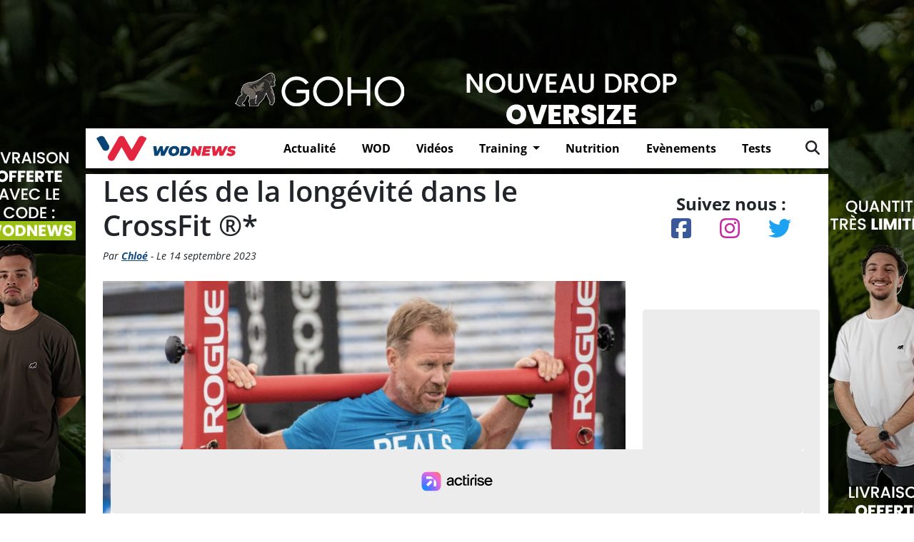

--- FILE ---
content_type: text/html; charset=UTF-8
request_url: https://wodnews.com/les-cles-de-la-longevite-dans-le-crossfit/68856/
body_size: 21461
content:
<!DOCTYPE html>
<html lang="fr-FR">



<head>

    <!-- Google Tag Manager -->
    <script>
        (function(w,d,s,l,i){w[l]=w[l]||[];w[l].push({'gtm.start':
        new Date().getTime(),event:'gtm.js'});var f=d.getElementsByTagName(s)[0],
        j=d.createElement(s),dl=l!='dataLayer'?'&l='+l:'';j.async=true;j.src=
        'https://www.googletagmanager.com/gtm.js?id='+i+dl;f.parentNode.insertBefore(j,f);
        })(window,document,'script','dataLayer','GTM-5QC4GHV');
    </script>
    <!-- End Google Tag Manager -->
	

    <!-- Google tag (gtag.js) -->
    <script async src="https://www.googletagmanager.com/gtag/js?id=UA-81033039-1"></script>
    <script>
        window.dataLayer = window.dataLayer || [];
        function gtag(){dataLayer.push(arguments);}
        gtag('js', new Date());

        gtag('config', 'UA-81033039-1');
    </script>
	


    <meta charset="UTF-8">
    <script src="https://kit.fontawesome.com/fe76aa1c5a.js" crossorigin="anonymous"></script>

    <meta name="viewport" content="width=device-width, initial-scale=1">
    <!--Google fonts-->
    
    
    <link rel="stylesheet" href="https://wodnews.com/wp-content/cache/fonts/1/google-fonts/css/d/c/2/dec69369d948e28eca63a4eb19bac.css" data-wpr-hosted-gf-parameters="family=Roboto+Condensed:wght@300;400;700&display=swap"/>
    <link rel="stylesheet" href="https://wodnews.com/wp-content/cache/fonts/1/google-fonts/css/8/a/0/8c4818a56831ef70980bb97cbcb13.css" data-wpr-hosted-gf-parameters="family=Montserrat:ital,wght@0,400;0,500;0,600;0,700;1,400;1,500;1,600&display=swap"/>
    <meta name='robots' content='index, follow, max-image-preview:large, max-snippet:-1, max-video-preview:-1' />

	<!-- This site is optimized with the Yoast SEO plugin v25.3 - https://yoast.com/wordpress/plugins/seo/ -->
	<title>Les clés de la longévité dans le CrossFit ®* - WodNews</title>
	<meta name="description" content="S&#039;entraîner pour la performance dans ce sport demande du temps et un engagement sérieux. Voici quelques 4 conseils pour durer :" />
	<link rel="canonical" href="https://wodnews.com/les-cles-de-la-longevite-dans-le-crossfit/68856/" />
	<meta property="og:locale" content="fr_FR" />
	<meta property="og:type" content="article" />
	<meta property="og:title" content="Les clés de la longévité dans le CrossFit ®* - WodNews" />
	<meta property="og:description" content="S&#039;entraîner pour la performance dans ce sport demande du temps et un engagement sérieux. Voici quelques 4 conseils pour durer :" />
	<meta property="og:url" content="https://wodnews.com/les-cles-de-la-longevite-dans-le-crossfit/68856/" />
	<meta property="og:site_name" content="WodNews" />
	<meta property="article:published_time" content="2023-09-14T14:03:17+00:00" />
	<meta property="article:modified_time" content="2023-09-14T14:03:19+00:00" />
	<meta property="og:image" content="https://wodnews.com/wp-content/uploads/2023/09/Copie-de-Photos-article-WODNEWS-45.jpg" />
	<meta property="og:image:width" content="1200" />
	<meta property="og:image:height" content="675" />
	<meta property="og:image:type" content="image/jpeg" />
	<meta name="author" content="Chloé" />
	<meta name="twitter:card" content="summary_large_image" />
	<meta name="twitter:label1" content="Écrit par" />
	<meta name="twitter:data1" content="Chloé" />
	<meta name="twitter:label2" content="Durée de lecture estimée" />
	<meta name="twitter:data2" content="3 minutes" />
	<script type="application/ld+json" class="yoast-schema-graph">{"@context":"https://schema.org","@graph":[{"@type":"WebPage","@id":"https://wodnews.com/les-cles-de-la-longevite-dans-le-crossfit/68856/","url":"https://wodnews.com/les-cles-de-la-longevite-dans-le-crossfit/68856/","name":"Les clés de la longévité dans le CrossFit ®* - WodNews","isPartOf":{"@id":"https://wodnews.com/#website"},"primaryImageOfPage":{"@id":"https://wodnews.com/les-cles-de-la-longevite-dans-le-crossfit/68856/#primaryimage"},"image":{"@id":"https://wodnews.com/les-cles-de-la-longevite-dans-le-crossfit/68856/#primaryimage"},"thumbnailUrl":"https://wodnews.com/wp-content/uploads/2023/09/Copie-de-Photos-article-WODNEWS-45.jpg","datePublished":"2023-09-14T14:03:17+00:00","dateModified":"2023-09-14T14:03:19+00:00","author":{"@id":"https://wodnews.com/#/schema/person/1b039b31ff13512b2f1ae690e44979df"},"description":"S'entraîner pour la performance dans ce sport demande du temps et un engagement sérieux. Voici quelques 4 conseils pour durer :","breadcrumb":{"@id":"https://wodnews.com/les-cles-de-la-longevite-dans-le-crossfit/68856/#breadcrumb"},"inLanguage":"fr-FR","potentialAction":[{"@type":"ReadAction","target":["https://wodnews.com/les-cles-de-la-longevite-dans-le-crossfit/68856/"]}]},{"@type":"ImageObject","inLanguage":"fr-FR","@id":"https://wodnews.com/les-cles-de-la-longevite-dans-le-crossfit/68856/#primaryimage","url":"https://wodnews.com/wp-content/uploads/2023/09/Copie-de-Photos-article-WODNEWS-45.jpg","contentUrl":"https://wodnews.com/wp-content/uploads/2023/09/Copie-de-Photos-article-WODNEWS-45.jpg","width":1200,"height":675,"caption":"Crédit : Jay Knickerbocker Photography"},{"@type":"BreadcrumbList","@id":"https://wodnews.com/les-cles-de-la-longevite-dans-le-crossfit/68856/#breadcrumb","itemListElement":[{"@type":"ListItem","position":1,"name":"Accueil","item":"https://wodnews.com/"},{"@type":"ListItem","position":2,"name":"Articles crossfit","item":"https://wodnews.com/category/articles/"},{"@type":"ListItem","position":3,"name":"Les clés de la longévité dans le CrossFit ®*"}]},{"@type":"WebSite","@id":"https://wodnews.com/#website","url":"https://wodnews.com/","name":"WodNews","description":"Le site référence du fitness fonctionnel et cross-training","potentialAction":[{"@type":"SearchAction","target":{"@type":"EntryPoint","urlTemplate":"https://wodnews.com/?s={search_term_string}"},"query-input":{"@type":"PropertyValueSpecification","valueRequired":true,"valueName":"search_term_string"}}],"inLanguage":"fr-FR"},{"@type":"Person","@id":"https://wodnews.com/#/schema/person/1b039b31ff13512b2f1ae690e44979df","name":"Chloé","image":{"@type":"ImageObject","inLanguage":"fr-FR","@id":"https://wodnews.com/#/schema/person/image/","url":"https://secure.gravatar.com/avatar/727cc48a2eee81c4acfee3cb957ed9a584f33a7c381cfa80546b58cd823a3eef?s=96&d=mm&r=g","contentUrl":"https://secure.gravatar.com/avatar/727cc48a2eee81c4acfee3cb957ed9a584f33a7c381cfa80546b58cd823a3eef?s=96&d=mm&r=g","caption":"Chloé"},"url":"https://wodnews.com/author/chloe/"}]}</script>
	<!-- / Yoast SEO plugin. -->


<link rel='dns-prefetch' href='//www.flashb.id' />
<link rel="alternate" type="application/rss+xml" title="WodNews &raquo; Flux" href="https://wodnews.com/feed/" />
<link rel="alternate" type="application/rss+xml" title="WodNews &raquo; Flux des commentaires" href="https://wodnews.com/comments/feed/" />
<link rel="alternate" title="oEmbed (JSON)" type="application/json+oembed" href="https://wodnews.com/wp-json/oembed/1.0/embed?url=https%3A%2F%2Fwodnews.com%2Fles-cles-de-la-longevite-dans-le-crossfit%2F68856%2F" />
<link rel="alternate" title="oEmbed (XML)" type="text/xml+oembed" href="https://wodnews.com/wp-json/oembed/1.0/embed?url=https%3A%2F%2Fwodnews.com%2Fles-cles-de-la-longevite-dans-le-crossfit%2F68856%2F&#038;format=xml" />
<style id='wp-img-auto-sizes-contain-inline-css'>
img:is([sizes=auto i],[sizes^="auto," i]){contain-intrinsic-size:3000px 1500px}
/*# sourceURL=wp-img-auto-sizes-contain-inline-css */
</style>
<link rel='stylesheet' id='dashicons-css' href='https://wodnews.com/wp-includes/css/dashicons.min.css?ver=6.9' media='all' />
<link rel='stylesheet' id='post-views-counter-frontend-css' href='https://wodnews.com/wp-content/plugins/post-views-counter/css/frontend.min.css?ver=1.5.5' media='all' />
<style id='actirise-presized-inline-css'>
div[data-actirise-slot="aside-desktop-atf"]{ display: none;  margin: 10px auto;}@media screen and (min-width: 770px){div[data-actirise-slot="aside-desktop-atf"].device-desktop{display: flex !important;width: 100%;min-height: 620px; }} @media screen and (min-width: 481px) and (max-width: 769px){div[data-actirise-slot="aside-desktop-atf"].device-tablet{display: flex !important;width: 100%;min-height: 620px; }}div[data-actirise-slot="top-content"]{ display: none;  margin: 10px auto;}@media screen and (max-width: 480px){div[data-actirise-slot="top-content"].device-mobile{display: flex !important;width: 100%;min-height: 380px; }} @media screen and (min-width: 481px) and (max-width: 769px){div[data-actirise-slot="top-content"].device-tablet{display: flex !important;width: 100%;min-height: 380px; }}
/*# sourceURL=actirise-presized-inline-css */
</style>
<style id='wp-emoji-styles-inline-css'>

	img.wp-smiley, img.emoji {
		display: inline !important;
		border: none !important;
		box-shadow: none !important;
		height: 1em !important;
		width: 1em !important;
		margin: 0 0.07em !important;
		vertical-align: -0.1em !important;
		background: none !important;
		padding: 0 !important;
	}
/*# sourceURL=wp-emoji-styles-inline-css */
</style>
<style id='wp-block-library-inline-css'>
:root{--wp-block-synced-color:#7a00df;--wp-block-synced-color--rgb:122,0,223;--wp-bound-block-color:var(--wp-block-synced-color);--wp-editor-canvas-background:#ddd;--wp-admin-theme-color:#007cba;--wp-admin-theme-color--rgb:0,124,186;--wp-admin-theme-color-darker-10:#006ba1;--wp-admin-theme-color-darker-10--rgb:0,107,160.5;--wp-admin-theme-color-darker-20:#005a87;--wp-admin-theme-color-darker-20--rgb:0,90,135;--wp-admin-border-width-focus:2px}@media (min-resolution:192dpi){:root{--wp-admin-border-width-focus:1.5px}}.wp-element-button{cursor:pointer}:root .has-very-light-gray-background-color{background-color:#eee}:root .has-very-dark-gray-background-color{background-color:#313131}:root .has-very-light-gray-color{color:#eee}:root .has-very-dark-gray-color{color:#313131}:root .has-vivid-green-cyan-to-vivid-cyan-blue-gradient-background{background:linear-gradient(135deg,#00d084,#0693e3)}:root .has-purple-crush-gradient-background{background:linear-gradient(135deg,#34e2e4,#4721fb 50%,#ab1dfe)}:root .has-hazy-dawn-gradient-background{background:linear-gradient(135deg,#faaca8,#dad0ec)}:root .has-subdued-olive-gradient-background{background:linear-gradient(135deg,#fafae1,#67a671)}:root .has-atomic-cream-gradient-background{background:linear-gradient(135deg,#fdd79a,#004a59)}:root .has-nightshade-gradient-background{background:linear-gradient(135deg,#330968,#31cdcf)}:root .has-midnight-gradient-background{background:linear-gradient(135deg,#020381,#2874fc)}:root{--wp--preset--font-size--normal:16px;--wp--preset--font-size--huge:42px}.has-regular-font-size{font-size:1em}.has-larger-font-size{font-size:2.625em}.has-normal-font-size{font-size:var(--wp--preset--font-size--normal)}.has-huge-font-size{font-size:var(--wp--preset--font-size--huge)}.has-text-align-center{text-align:center}.has-text-align-left{text-align:left}.has-text-align-right{text-align:right}.has-fit-text{white-space:nowrap!important}#end-resizable-editor-section{display:none}.aligncenter{clear:both}.items-justified-left{justify-content:flex-start}.items-justified-center{justify-content:center}.items-justified-right{justify-content:flex-end}.items-justified-space-between{justify-content:space-between}.screen-reader-text{border:0;clip-path:inset(50%);height:1px;margin:-1px;overflow:hidden;padding:0;position:absolute;width:1px;word-wrap:normal!important}.screen-reader-text:focus{background-color:#ddd;clip-path:none;color:#444;display:block;font-size:1em;height:auto;left:5px;line-height:normal;padding:15px 23px 14px;text-decoration:none;top:5px;width:auto;z-index:100000}html :where(.has-border-color){border-style:solid}html :where([style*=border-top-color]){border-top-style:solid}html :where([style*=border-right-color]){border-right-style:solid}html :where([style*=border-bottom-color]){border-bottom-style:solid}html :where([style*=border-left-color]){border-left-style:solid}html :where([style*=border-width]){border-style:solid}html :where([style*=border-top-width]){border-top-style:solid}html :where([style*=border-right-width]){border-right-style:solid}html :where([style*=border-bottom-width]){border-bottom-style:solid}html :where([style*=border-left-width]){border-left-style:solid}html :where(img[class*=wp-image-]){height:auto;max-width:100%}:where(figure){margin:0 0 1em}html :where(.is-position-sticky){--wp-admin--admin-bar--position-offset:var(--wp-admin--admin-bar--height,0px)}@media screen and (max-width:600px){html :where(.is-position-sticky){--wp-admin--admin-bar--position-offset:0px}}

/*# sourceURL=wp-block-library-inline-css */
</style><style id='wp-block-heading-inline-css'>
h1:where(.wp-block-heading).has-background,h2:where(.wp-block-heading).has-background,h3:where(.wp-block-heading).has-background,h4:where(.wp-block-heading).has-background,h5:where(.wp-block-heading).has-background,h6:where(.wp-block-heading).has-background{padding:1.25em 2.375em}h1.has-text-align-left[style*=writing-mode]:where([style*=vertical-lr]),h1.has-text-align-right[style*=writing-mode]:where([style*=vertical-rl]),h2.has-text-align-left[style*=writing-mode]:where([style*=vertical-lr]),h2.has-text-align-right[style*=writing-mode]:where([style*=vertical-rl]),h3.has-text-align-left[style*=writing-mode]:where([style*=vertical-lr]),h3.has-text-align-right[style*=writing-mode]:where([style*=vertical-rl]),h4.has-text-align-left[style*=writing-mode]:where([style*=vertical-lr]),h4.has-text-align-right[style*=writing-mode]:where([style*=vertical-rl]),h5.has-text-align-left[style*=writing-mode]:where([style*=vertical-lr]),h5.has-text-align-right[style*=writing-mode]:where([style*=vertical-rl]),h6.has-text-align-left[style*=writing-mode]:where([style*=vertical-lr]),h6.has-text-align-right[style*=writing-mode]:where([style*=vertical-rl]){rotate:180deg}
/*# sourceURL=https://wodnews.com/wp-includes/blocks/heading/style.min.css */
</style>
<style id='wp-block-image-inline-css'>
.wp-block-image>a,.wp-block-image>figure>a{display:inline-block}.wp-block-image img{box-sizing:border-box;height:auto;max-width:100%;vertical-align:bottom}@media not (prefers-reduced-motion){.wp-block-image img.hide{visibility:hidden}.wp-block-image img.show{animation:show-content-image .4s}}.wp-block-image[style*=border-radius] img,.wp-block-image[style*=border-radius]>a{border-radius:inherit}.wp-block-image.has-custom-border img{box-sizing:border-box}.wp-block-image.aligncenter{text-align:center}.wp-block-image.alignfull>a,.wp-block-image.alignwide>a{width:100%}.wp-block-image.alignfull img,.wp-block-image.alignwide img{height:auto;width:100%}.wp-block-image .aligncenter,.wp-block-image .alignleft,.wp-block-image .alignright,.wp-block-image.aligncenter,.wp-block-image.alignleft,.wp-block-image.alignright{display:table}.wp-block-image .aligncenter>figcaption,.wp-block-image .alignleft>figcaption,.wp-block-image .alignright>figcaption,.wp-block-image.aligncenter>figcaption,.wp-block-image.alignleft>figcaption,.wp-block-image.alignright>figcaption{caption-side:bottom;display:table-caption}.wp-block-image .alignleft{float:left;margin:.5em 1em .5em 0}.wp-block-image .alignright{float:right;margin:.5em 0 .5em 1em}.wp-block-image .aligncenter{margin-left:auto;margin-right:auto}.wp-block-image :where(figcaption){margin-bottom:1em;margin-top:.5em}.wp-block-image.is-style-circle-mask img{border-radius:9999px}@supports ((-webkit-mask-image:none) or (mask-image:none)) or (-webkit-mask-image:none){.wp-block-image.is-style-circle-mask img{border-radius:0;-webkit-mask-image:url('data:image/svg+xml;utf8,<svg viewBox="0 0 100 100" xmlns="http://www.w3.org/2000/svg"><circle cx="50" cy="50" r="50"/></svg>');mask-image:url('data:image/svg+xml;utf8,<svg viewBox="0 0 100 100" xmlns="http://www.w3.org/2000/svg"><circle cx="50" cy="50" r="50"/></svg>');mask-mode:alpha;-webkit-mask-position:center;mask-position:center;-webkit-mask-repeat:no-repeat;mask-repeat:no-repeat;-webkit-mask-size:contain;mask-size:contain}}:root :where(.wp-block-image.is-style-rounded img,.wp-block-image .is-style-rounded img){border-radius:9999px}.wp-block-image figure{margin:0}.wp-lightbox-container{display:flex;flex-direction:column;position:relative}.wp-lightbox-container img{cursor:zoom-in}.wp-lightbox-container img:hover+button{opacity:1}.wp-lightbox-container button{align-items:center;backdrop-filter:blur(16px) saturate(180%);background-color:#5a5a5a40;border:none;border-radius:4px;cursor:zoom-in;display:flex;height:20px;justify-content:center;opacity:0;padding:0;position:absolute;right:16px;text-align:center;top:16px;width:20px;z-index:100}@media not (prefers-reduced-motion){.wp-lightbox-container button{transition:opacity .2s ease}}.wp-lightbox-container button:focus-visible{outline:3px auto #5a5a5a40;outline:3px auto -webkit-focus-ring-color;outline-offset:3px}.wp-lightbox-container button:hover{cursor:pointer;opacity:1}.wp-lightbox-container button:focus{opacity:1}.wp-lightbox-container button:focus,.wp-lightbox-container button:hover,.wp-lightbox-container button:not(:hover):not(:active):not(.has-background){background-color:#5a5a5a40;border:none}.wp-lightbox-overlay{box-sizing:border-box;cursor:zoom-out;height:100vh;left:0;overflow:hidden;position:fixed;top:0;visibility:hidden;width:100%;z-index:100000}.wp-lightbox-overlay .close-button{align-items:center;cursor:pointer;display:flex;justify-content:center;min-height:40px;min-width:40px;padding:0;position:absolute;right:calc(env(safe-area-inset-right) + 16px);top:calc(env(safe-area-inset-top) + 16px);z-index:5000000}.wp-lightbox-overlay .close-button:focus,.wp-lightbox-overlay .close-button:hover,.wp-lightbox-overlay .close-button:not(:hover):not(:active):not(.has-background){background:none;border:none}.wp-lightbox-overlay .lightbox-image-container{height:var(--wp--lightbox-container-height);left:50%;overflow:hidden;position:absolute;top:50%;transform:translate(-50%,-50%);transform-origin:top left;width:var(--wp--lightbox-container-width);z-index:9999999999}.wp-lightbox-overlay .wp-block-image{align-items:center;box-sizing:border-box;display:flex;height:100%;justify-content:center;margin:0;position:relative;transform-origin:0 0;width:100%;z-index:3000000}.wp-lightbox-overlay .wp-block-image img{height:var(--wp--lightbox-image-height);min-height:var(--wp--lightbox-image-height);min-width:var(--wp--lightbox-image-width);width:var(--wp--lightbox-image-width)}.wp-lightbox-overlay .wp-block-image figcaption{display:none}.wp-lightbox-overlay button{background:none;border:none}.wp-lightbox-overlay .scrim{background-color:#fff;height:100%;opacity:.9;position:absolute;width:100%;z-index:2000000}.wp-lightbox-overlay.active{visibility:visible}@media not (prefers-reduced-motion){.wp-lightbox-overlay.active{animation:turn-on-visibility .25s both}.wp-lightbox-overlay.active img{animation:turn-on-visibility .35s both}.wp-lightbox-overlay.show-closing-animation:not(.active){animation:turn-off-visibility .35s both}.wp-lightbox-overlay.show-closing-animation:not(.active) img{animation:turn-off-visibility .25s both}.wp-lightbox-overlay.zoom.active{animation:none;opacity:1;visibility:visible}.wp-lightbox-overlay.zoom.active .lightbox-image-container{animation:lightbox-zoom-in .4s}.wp-lightbox-overlay.zoom.active .lightbox-image-container img{animation:none}.wp-lightbox-overlay.zoom.active .scrim{animation:turn-on-visibility .4s forwards}.wp-lightbox-overlay.zoom.show-closing-animation:not(.active){animation:none}.wp-lightbox-overlay.zoom.show-closing-animation:not(.active) .lightbox-image-container{animation:lightbox-zoom-out .4s}.wp-lightbox-overlay.zoom.show-closing-animation:not(.active) .lightbox-image-container img{animation:none}.wp-lightbox-overlay.zoom.show-closing-animation:not(.active) .scrim{animation:turn-off-visibility .4s forwards}}@keyframes show-content-image{0%{visibility:hidden}99%{visibility:hidden}to{visibility:visible}}@keyframes turn-on-visibility{0%{opacity:0}to{opacity:1}}@keyframes turn-off-visibility{0%{opacity:1;visibility:visible}99%{opacity:0;visibility:visible}to{opacity:0;visibility:hidden}}@keyframes lightbox-zoom-in{0%{transform:translate(calc((-100vw + var(--wp--lightbox-scrollbar-width))/2 + var(--wp--lightbox-initial-left-position)),calc(-50vh + var(--wp--lightbox-initial-top-position))) scale(var(--wp--lightbox-scale))}to{transform:translate(-50%,-50%) scale(1)}}@keyframes lightbox-zoom-out{0%{transform:translate(-50%,-50%) scale(1);visibility:visible}99%{visibility:visible}to{transform:translate(calc((-100vw + var(--wp--lightbox-scrollbar-width))/2 + var(--wp--lightbox-initial-left-position)),calc(-50vh + var(--wp--lightbox-initial-top-position))) scale(var(--wp--lightbox-scale));visibility:hidden}}
/*# sourceURL=https://wodnews.com/wp-includes/blocks/image/style.min.css */
</style>
<style id='wp-block-image-theme-inline-css'>
:root :where(.wp-block-image figcaption){color:#555;font-size:13px;text-align:center}.is-dark-theme :root :where(.wp-block-image figcaption){color:#ffffffa6}.wp-block-image{margin:0 0 1em}
/*# sourceURL=https://wodnews.com/wp-includes/blocks/image/theme.min.css */
</style>
<style id='wp-block-paragraph-inline-css'>
.is-small-text{font-size:.875em}.is-regular-text{font-size:1em}.is-large-text{font-size:2.25em}.is-larger-text{font-size:3em}.has-drop-cap:not(:focus):first-letter{float:left;font-size:8.4em;font-style:normal;font-weight:100;line-height:.68;margin:.05em .1em 0 0;text-transform:uppercase}body.rtl .has-drop-cap:not(:focus):first-letter{float:none;margin-left:.1em}p.has-drop-cap.has-background{overflow:hidden}:root :where(p.has-background){padding:1.25em 2.375em}:where(p.has-text-color:not(.has-link-color)) a{color:inherit}p.has-text-align-left[style*="writing-mode:vertical-lr"],p.has-text-align-right[style*="writing-mode:vertical-rl"]{rotate:180deg}
/*# sourceURL=https://wodnews.com/wp-includes/blocks/paragraph/style.min.css */
</style>
<style id='global-styles-inline-css'>
:root{--wp--preset--aspect-ratio--square: 1;--wp--preset--aspect-ratio--4-3: 4/3;--wp--preset--aspect-ratio--3-4: 3/4;--wp--preset--aspect-ratio--3-2: 3/2;--wp--preset--aspect-ratio--2-3: 2/3;--wp--preset--aspect-ratio--16-9: 16/9;--wp--preset--aspect-ratio--9-16: 9/16;--wp--preset--color--black: #000000;--wp--preset--color--cyan-bluish-gray: #abb8c3;--wp--preset--color--white: #ffffff;--wp--preset--color--pale-pink: #f78da7;--wp--preset--color--vivid-red: #cf2e2e;--wp--preset--color--luminous-vivid-orange: #ff6900;--wp--preset--color--luminous-vivid-amber: #fcb900;--wp--preset--color--light-green-cyan: #7bdcb5;--wp--preset--color--vivid-green-cyan: #00d084;--wp--preset--color--pale-cyan-blue: #8ed1fc;--wp--preset--color--vivid-cyan-blue: #0693e3;--wp--preset--color--vivid-purple: #9b51e0;--wp--preset--gradient--vivid-cyan-blue-to-vivid-purple: linear-gradient(135deg,rgb(6,147,227) 0%,rgb(155,81,224) 100%);--wp--preset--gradient--light-green-cyan-to-vivid-green-cyan: linear-gradient(135deg,rgb(122,220,180) 0%,rgb(0,208,130) 100%);--wp--preset--gradient--luminous-vivid-amber-to-luminous-vivid-orange: linear-gradient(135deg,rgb(252,185,0) 0%,rgb(255,105,0) 100%);--wp--preset--gradient--luminous-vivid-orange-to-vivid-red: linear-gradient(135deg,rgb(255,105,0) 0%,rgb(207,46,46) 100%);--wp--preset--gradient--very-light-gray-to-cyan-bluish-gray: linear-gradient(135deg,rgb(238,238,238) 0%,rgb(169,184,195) 100%);--wp--preset--gradient--cool-to-warm-spectrum: linear-gradient(135deg,rgb(74,234,220) 0%,rgb(151,120,209) 20%,rgb(207,42,186) 40%,rgb(238,44,130) 60%,rgb(251,105,98) 80%,rgb(254,248,76) 100%);--wp--preset--gradient--blush-light-purple: linear-gradient(135deg,rgb(255,206,236) 0%,rgb(152,150,240) 100%);--wp--preset--gradient--blush-bordeaux: linear-gradient(135deg,rgb(254,205,165) 0%,rgb(254,45,45) 50%,rgb(107,0,62) 100%);--wp--preset--gradient--luminous-dusk: linear-gradient(135deg,rgb(255,203,112) 0%,rgb(199,81,192) 50%,rgb(65,88,208) 100%);--wp--preset--gradient--pale-ocean: linear-gradient(135deg,rgb(255,245,203) 0%,rgb(182,227,212) 50%,rgb(51,167,181) 100%);--wp--preset--gradient--electric-grass: linear-gradient(135deg,rgb(202,248,128) 0%,rgb(113,206,126) 100%);--wp--preset--gradient--midnight: linear-gradient(135deg,rgb(2,3,129) 0%,rgb(40,116,252) 100%);--wp--preset--font-size--small: 13px;--wp--preset--font-size--medium: 20px;--wp--preset--font-size--large: 36px;--wp--preset--font-size--x-large: 42px;--wp--preset--spacing--20: 0.44rem;--wp--preset--spacing--30: 0.67rem;--wp--preset--spacing--40: 1rem;--wp--preset--spacing--50: 1.5rem;--wp--preset--spacing--60: 2.25rem;--wp--preset--spacing--70: 3.38rem;--wp--preset--spacing--80: 5.06rem;--wp--preset--shadow--natural: 6px 6px 9px rgba(0, 0, 0, 0.2);--wp--preset--shadow--deep: 12px 12px 50px rgba(0, 0, 0, 0.4);--wp--preset--shadow--sharp: 6px 6px 0px rgba(0, 0, 0, 0.2);--wp--preset--shadow--outlined: 6px 6px 0px -3px rgb(255, 255, 255), 6px 6px rgb(0, 0, 0);--wp--preset--shadow--crisp: 6px 6px 0px rgb(0, 0, 0);}:where(.is-layout-flex){gap: 0.5em;}:where(.is-layout-grid){gap: 0.5em;}body .is-layout-flex{display: flex;}.is-layout-flex{flex-wrap: wrap;align-items: center;}.is-layout-flex > :is(*, div){margin: 0;}body .is-layout-grid{display: grid;}.is-layout-grid > :is(*, div){margin: 0;}:where(.wp-block-columns.is-layout-flex){gap: 2em;}:where(.wp-block-columns.is-layout-grid){gap: 2em;}:where(.wp-block-post-template.is-layout-flex){gap: 1.25em;}:where(.wp-block-post-template.is-layout-grid){gap: 1.25em;}.has-black-color{color: var(--wp--preset--color--black) !important;}.has-cyan-bluish-gray-color{color: var(--wp--preset--color--cyan-bluish-gray) !important;}.has-white-color{color: var(--wp--preset--color--white) !important;}.has-pale-pink-color{color: var(--wp--preset--color--pale-pink) !important;}.has-vivid-red-color{color: var(--wp--preset--color--vivid-red) !important;}.has-luminous-vivid-orange-color{color: var(--wp--preset--color--luminous-vivid-orange) !important;}.has-luminous-vivid-amber-color{color: var(--wp--preset--color--luminous-vivid-amber) !important;}.has-light-green-cyan-color{color: var(--wp--preset--color--light-green-cyan) !important;}.has-vivid-green-cyan-color{color: var(--wp--preset--color--vivid-green-cyan) !important;}.has-pale-cyan-blue-color{color: var(--wp--preset--color--pale-cyan-blue) !important;}.has-vivid-cyan-blue-color{color: var(--wp--preset--color--vivid-cyan-blue) !important;}.has-vivid-purple-color{color: var(--wp--preset--color--vivid-purple) !important;}.has-black-background-color{background-color: var(--wp--preset--color--black) !important;}.has-cyan-bluish-gray-background-color{background-color: var(--wp--preset--color--cyan-bluish-gray) !important;}.has-white-background-color{background-color: var(--wp--preset--color--white) !important;}.has-pale-pink-background-color{background-color: var(--wp--preset--color--pale-pink) !important;}.has-vivid-red-background-color{background-color: var(--wp--preset--color--vivid-red) !important;}.has-luminous-vivid-orange-background-color{background-color: var(--wp--preset--color--luminous-vivid-orange) !important;}.has-luminous-vivid-amber-background-color{background-color: var(--wp--preset--color--luminous-vivid-amber) !important;}.has-light-green-cyan-background-color{background-color: var(--wp--preset--color--light-green-cyan) !important;}.has-vivid-green-cyan-background-color{background-color: var(--wp--preset--color--vivid-green-cyan) !important;}.has-pale-cyan-blue-background-color{background-color: var(--wp--preset--color--pale-cyan-blue) !important;}.has-vivid-cyan-blue-background-color{background-color: var(--wp--preset--color--vivid-cyan-blue) !important;}.has-vivid-purple-background-color{background-color: var(--wp--preset--color--vivid-purple) !important;}.has-black-border-color{border-color: var(--wp--preset--color--black) !important;}.has-cyan-bluish-gray-border-color{border-color: var(--wp--preset--color--cyan-bluish-gray) !important;}.has-white-border-color{border-color: var(--wp--preset--color--white) !important;}.has-pale-pink-border-color{border-color: var(--wp--preset--color--pale-pink) !important;}.has-vivid-red-border-color{border-color: var(--wp--preset--color--vivid-red) !important;}.has-luminous-vivid-orange-border-color{border-color: var(--wp--preset--color--luminous-vivid-orange) !important;}.has-luminous-vivid-amber-border-color{border-color: var(--wp--preset--color--luminous-vivid-amber) !important;}.has-light-green-cyan-border-color{border-color: var(--wp--preset--color--light-green-cyan) !important;}.has-vivid-green-cyan-border-color{border-color: var(--wp--preset--color--vivid-green-cyan) !important;}.has-pale-cyan-blue-border-color{border-color: var(--wp--preset--color--pale-cyan-blue) !important;}.has-vivid-cyan-blue-border-color{border-color: var(--wp--preset--color--vivid-cyan-blue) !important;}.has-vivid-purple-border-color{border-color: var(--wp--preset--color--vivid-purple) !important;}.has-vivid-cyan-blue-to-vivid-purple-gradient-background{background: var(--wp--preset--gradient--vivid-cyan-blue-to-vivid-purple) !important;}.has-light-green-cyan-to-vivid-green-cyan-gradient-background{background: var(--wp--preset--gradient--light-green-cyan-to-vivid-green-cyan) !important;}.has-luminous-vivid-amber-to-luminous-vivid-orange-gradient-background{background: var(--wp--preset--gradient--luminous-vivid-amber-to-luminous-vivid-orange) !important;}.has-luminous-vivid-orange-to-vivid-red-gradient-background{background: var(--wp--preset--gradient--luminous-vivid-orange-to-vivid-red) !important;}.has-very-light-gray-to-cyan-bluish-gray-gradient-background{background: var(--wp--preset--gradient--very-light-gray-to-cyan-bluish-gray) !important;}.has-cool-to-warm-spectrum-gradient-background{background: var(--wp--preset--gradient--cool-to-warm-spectrum) !important;}.has-blush-light-purple-gradient-background{background: var(--wp--preset--gradient--blush-light-purple) !important;}.has-blush-bordeaux-gradient-background{background: var(--wp--preset--gradient--blush-bordeaux) !important;}.has-luminous-dusk-gradient-background{background: var(--wp--preset--gradient--luminous-dusk) !important;}.has-pale-ocean-gradient-background{background: var(--wp--preset--gradient--pale-ocean) !important;}.has-electric-grass-gradient-background{background: var(--wp--preset--gradient--electric-grass) !important;}.has-midnight-gradient-background{background: var(--wp--preset--gradient--midnight) !important;}.has-small-font-size{font-size: var(--wp--preset--font-size--small) !important;}.has-medium-font-size{font-size: var(--wp--preset--font-size--medium) !important;}.has-large-font-size{font-size: var(--wp--preset--font-size--large) !important;}.has-x-large-font-size{font-size: var(--wp--preset--font-size--x-large) !important;}
/*# sourceURL=global-styles-inline-css */
</style>

<style id='classic-theme-styles-inline-css'>
/*! This file is auto-generated */
.wp-block-button__link{color:#fff;background-color:#32373c;border-radius:9999px;box-shadow:none;text-decoration:none;padding:calc(.667em + 2px) calc(1.333em + 2px);font-size:1.125em}.wp-block-file__button{background:#32373c;color:#fff;text-decoration:none}
/*# sourceURL=/wp-includes/css/classic-themes.min.css */
</style>
<link rel='stylesheet' id='ap_plugin_main_stylesheet-css' href='https://wodnews.com/wp-content/plugins/ap-plugin-scripteo/frontend/css/asset/style.css?ver=6.9' media='all' />
<link rel='stylesheet' id='ap_plugin_user_panel-css' href='https://wodnews.com/wp-content/plugins/ap-plugin-scripteo/frontend/css/asset/user-panel.css?ver=6.9' media='all' />
<link rel='stylesheet' id='ap_plugin_template_stylesheet-css' href='https://wodnews.com/wp-content/plugins/ap-plugin-scripteo/frontend/css/all.css?ver=6.9' media='all' />
<link rel='stylesheet' id='ap_plugin_animate_stylesheet-css' href='https://wodnews.com/wp-content/plugins/ap-plugin-scripteo/frontend/css/asset/animate.css?ver=6.9' media='all' />
<link rel='stylesheet' id='ap_plugin_chart_stylesheet-css' href='https://wodnews.com/wp-content/plugins/ap-plugin-scripteo/frontend/css/asset/chart.css?ver=6.9' media='all' />
<link rel='stylesheet' id='ap_plugin_carousel_stylesheet-css' href='https://wodnews.com/wp-content/plugins/ap-plugin-scripteo/frontend/css/asset/bsa.carousel.css?ver=6.9' media='all' />
<link rel='stylesheet' id='ap_plugin_materialize_stylesheet-css' href='https://wodnews.com/wp-content/plugins/ap-plugin-scripteo/frontend/css/asset/material-design.css?ver=6.9' media='all' />
<link rel='stylesheet' id='jquery-ui-css' href='https://wodnews.com/wp-content/plugins/ap-plugin-scripteo/frontend/css/asset/ui-datapicker.css?ver=6.9' media='all' />
<link rel='stylesheet' id='style-css' href='https://wodnews.com/wp-content/themes/wodnewsbt5/style.css?ver=3.0.3.1642416287' media='all' />
<link rel='stylesheet' id='main-css' href='https://wodnews.com/wp-content/themes/wodnewsbt5/assets/css/main.css?ver=3.0.3.1642416287' media='all' />
<link rel='stylesheet' id='chld_thm_cfg_child-css' href='https://wodnews.com/wp-content/themes/wodnewsbt5-child/style.css?ver=6.9' media='all' />
<script data-cfasync="false" defer src="https://www.flashb.id/universal/358a689c-9306-5a11-8b50-4fef769c1fee.js"></script>
<script>
window._hbdbrk=window._hbdbrk||[];window._hbdbrk.push(['_vars', {page_type:'article',pid:3,custom1:'Chloé',custom2:'articles',custom3:'68856',custom4:'',custom5:'',}]);
window.actirisePlugin=window.actirisePlugin||{};window.actirisePlugin.version='3.3.3';window.actirisePlugin.version_lastupdate=new Date(1765837020 * 1000);window.actirisePlugin.adsTxt={active:1,lastUpdate:new Date(1768498147 * 1000)};window.actirisePlugin.presized={active:1,lastUpdate:new Date(1768495511 * 1000)};window.actirisePlugin.cron=true;window.actirisePlugin.fastcmp=false;window.actirisePlugin.autoUpdate=true;window.actirisePlugin.debug=true;
//# sourceURL=actirise-js-after
</script>
<script src="https://wodnews.com/wp-includes/js/jquery/jquery.min.js?ver=3.7.1" id="jquery-core-js"></script>
<script src="https://wodnews.com/wp-includes/js/jquery/jquery-migrate.min.js?ver=3.4.1" id="jquery-migrate-js"></script>
<script id="thickbox-js-extra">
var thickboxL10n = {"next":"Suiv.\u00a0\u003E","prev":"\u003C\u00a0Pr\u00e9c.","image":"Image","of":"sur","close":"Fermer","noiframes":"Cette fonctionnalit\u00e9 requiert des iframes. Les iframes sont d\u00e9sactiv\u00e9es sur votre navigateur, ou alors il ne les accepte pas.","loadingAnimation":"https://wodnews.com/wp-includes/js/thickbox/loadingAnimation.gif"};
//# sourceURL=thickbox-js-extra
</script>
<script src="https://wodnews.com/wp-includes/js/thickbox/thickbox.js?ver=3.1-20121105" id="thickbox-js"></script>
<script src="https://wodnews.com/wp-includes/js/underscore.min.js?ver=1.13.7" id="underscore-js"></script>
<script src="https://wodnews.com/wp-includes/js/shortcode.min.js?ver=6.9" id="shortcode-js"></script>
<script src="https://wodnews.com/wp-admin/js/media-upload.min.js?ver=6.9" id="media-upload-js"></script>
<script id="ap_plugin_js_script-js-extra">
var bsa_object = {"ajax_url":"https://wodnews.com/wp-admin/admin-ajax.php"};
//# sourceURL=ap_plugin_js_script-js-extra
</script>
<script src="https://wodnews.com/wp-content/plugins/ap-plugin-scripteo/frontend/js/script.js?ver=6.9" id="ap_plugin_js_script-js"></script>
<script src="https://wodnews.com/wp-content/plugins/ap-plugin-scripteo/frontend/js/chart.js?ver=6.9" id="ap_plugin_chart_js_script-js"></script>
<script src="https://wodnews.com/wp-content/plugins/ap-plugin-scripteo/frontend/js/jquery.simplyscroll.js?ver=6.9" id="ap_plugin_simply_scroll_js_script-js"></script>
<link rel="https://api.w.org/" href="https://wodnews.com/wp-json/" /><link rel="alternate" title="JSON" type="application/json" href="https://wodnews.com/wp-json/wp/v2/posts/68856" /><link rel="EditURI" type="application/rsd+xml" title="RSD" href="https://wodnews.com/xmlrpc.php?rsd" />
<meta name="generator" content="WordPress 6.9" />
<link rel='shortlink' href='https://wodnews.com/?p=68856' />
<style>
	/* Custom BSA_PRO Styles */

	/* fonts */

	/* form */
	.bsaProOrderingForm {   }
	.bsaProInput input,
	.bsaProInput input[type='file'],
	.bsaProSelectSpace select,
	.bsaProInputsRight .bsaInputInner,
	.bsaProInputsRight .bsaInputInner label {   }
	.bsaProPrice  {  }
	.bsaProDiscount  {   }
	.bsaProOrderingForm .bsaProSubmit,
	.bsaProOrderingForm .bsaProSubmit:hover,
	.bsaProOrderingForm .bsaProSubmit:active {   }

	/* alerts */
	.bsaProAlert,
	.bsaProAlert > a,
	.bsaProAlert > a:hover,
	.bsaProAlert > a:focus {  }
	.bsaProAlertSuccess {  }
	.bsaProAlertFailed {  }

	/* stats */
	.bsaStatsWrapper .ct-chart .ct-series.ct-series-b .ct-bar,
	.bsaStatsWrapper .ct-chart .ct-series.ct-series-b .ct-line,
	.bsaStatsWrapper .ct-chart .ct-series.ct-series-b .ct-point,
	.bsaStatsWrapper .ct-chart .ct-series.ct-series-b .ct-slice.ct-donut { stroke: #673AB7 !important; }

	.bsaStatsWrapper  .ct-chart .ct-series.ct-series-a .ct-bar,
	.bsaStatsWrapper .ct-chart .ct-series.ct-series-a .ct-line,
	.bsaStatsWrapper .ct-chart .ct-series.ct-series-a .ct-point,
	.bsaStatsWrapper .ct-chart .ct-series.ct-series-a .ct-slice.ct-donut { stroke: #FBCD39 !important; }

	/* Custom CSS */
	</style><link rel="icon" href="https://wodnews.com/wp-content/uploads/2022/11/cropped-wodnewslogomini-32x32.png" sizes="32x32" />
<link rel="icon" href="https://wodnews.com/wp-content/uploads/2022/11/cropped-wodnewslogomini-192x192.png" sizes="192x192" />
<link rel="apple-touch-icon" href="https://wodnews.com/wp-content/uploads/2022/11/cropped-wodnewslogomini-180x180.png" />
<meta name="msapplication-TileImage" content="https://wodnews.com/wp-content/uploads/2022/11/cropped-wodnewslogomini-270x270.png" />
    <!-- <script type="text/javascript" src="searchArticle.js" defer></script> -->




<link rel="stylesheet" href="https://wodnews.com/wp-content/cache/fonts/1/google-fonts/css/0/9/4/549b9e1d9cfe1078c745fb730330f.css" data-wpr-hosted-gf-parameters="family=Open+Sans:ital,wght@0,300;0,400;0,500;0,600;0,700;0,800;1,300;1,400;1,500;1,600;1,700;1,800&display=swap"/>



<script>
    window.FAST_CMP_OPTIONS = {
      publisherName: 'WODNEWS',
      domainUid: '1475db84-0903-5625-9080-07fb6e6cac8a',
      countryCode: 'FR',
      policyUrl: 'https://wodnews.com/politique-de-confidentialite/',
      displaySynchronous: false,
      bootstrap: { excludedIABVendors: [], excludedGoogleVendors: [] },
      publisherLogo: function (c) {
        return c.createElement('img', {
          style: 'height: 35px;',
          src: 'https://wodnews.com/wp-content/uploads/2022/11/new-logo-horizontal-fond-blanc.png',
        })
      },
      translations: {
        fr: {
          buttons: {
            accept: 'Fermer et Accepter',
          }
        },
      },
    };
  (function(){var e={617:function(e){window.FAST_CMP_T0=Date.now();window.FAST_CMP_QUEUE={};window.FAST_CMP_QUEUE_ID=0;function a(){var e=Array.prototype.slice.call(arguments);if(!e.length)return Object.values(window.FAST_CMP_QUEUE);else if("ping"===e[0]){if("function"===typeof e[2])e[2]({cmpLoaded:false,cmpStatus:"stub",apiVersion:"2.0",cmpId:parseInt("388",10)})}else window.FAST_CMP_QUEUE[window.FAST_CMP_QUEUE_ID++]=e}e.exports={name:"light",handler:a}}};var a={};function t(r){var n=a[r];if(void 0!==n)return n.exports;var i=a[r]={exports:{}};e[r](i,i.exports,t);return i.exports}var r={};!function(){var e=t(617);var a="__tcfapiLocator";var r=window;var n=r;var i;function o(){var e=r.document;var t=!!r.frames[a];if(!t)if(e.body){var n=e.createElement("iframe");n.style.cssText="display:none";n.name=a;e.body.appendChild(n)}else setTimeout(o,5);return!t}function s(e){var a="string"===typeof e.data;var t={};if(a)try{t=JSON.parse(e.data)}catch(e){}else t=e.data;var r="object"===typeof t?t.__tcfapiCall:null;if(r)window.__tcfapi(r.command,r.version,(function(t,n){var i={__tcfapiReturn:{returnValue:t,success:n,callId:r.callId}};if(e&&e.source&&e.source.postMessage)e.source.postMessage(a?JSON.stringify(i):i,"*")}),r.parameter)}while(n){try{if(n.frames[a]){i=n;break}}catch(e){}if(n===r.top)break;n=n.parent}if("custom"!==r.FAST_CMP_HANDLER)if(!i){o();r.__tcfapi=e.handler;r.FAST_CMP_HANDLER=e.name;r.addEventListener("message",s,false)}else{r.__tcfapi=e.handler;r.FAST_CMP_HANDLER=e.name}}()})();
</script>
<script src="https://eu.fastcmp.com/fast-cmp-stub.js" async="true" data-no-optimize="1"></script>




<script type="text/javascript">
  window._taboola = window._taboola || [];
  _taboola.push({article:'auto'});
  !function (e, f, u, i) {
    if (!document.getElementById(i)){
      e.async = 1;
      e.src = u;
      e.id = i;
      f.parentNode.insertBefore(e, f);
    }
  }(document.createElement('script'),
  document.getElementsByTagName('script')[0],
  '//cdn.taboola.com/libtrc/iblosmedia-wodnews/loader.js',
  'tb_loader_script');
  if(window.performance && typeof window.performance.mark == 'function')
    {window.performance.mark('tbl_ic');}
</script>

<meta name="generator" content="WP Rocket 3.18.2" data-wpr-features="wpr_host_fonts_locally" /></head>





<body class="wp-singular post-template-default single single-post postid-68856 single-format-standard wp-theme-wodnewsbt5 wp-child-theme-wodnewsbt5-child" id="body_" style="">

    <!-- Google Tag Manager (noscript) -->
    <noscript><iframe src="https://www.googletagmanager.com/ns.html?id=GTM-5QC4GHV" height="0" width="0" style="display:none;visibility:hidden"></iframe></noscript>
    <!-- End Google Tag Manager&nbsp;(noscript)&nbsp;-->

        
    <div data-rocket-location-hash="5c24c77242cb51b12e66af31371729da" class="ga-ads-habillage-desk w-100 h-100">
    </div>  
    <!-- <div data-rocket-location-hash="f16ce8e403290bfc0910cf38c51f6e13" id="bsa-block-1920--1200" class="apPluginContainer bsaProContainer-1 bsa-block-1920--1200 bsa-pro-col-1"><div data-rocket-location-hash="8a821f27b7a1680c7f7f6f6f4001f9a1" class="bsaProItems bsaGridGutter " style="background-color:"><div class="bsaProItem bsaHidden bsaReset" data-item-id="108" data-animation="bounce" style=""><div class="bsaProItemInner" style="background-color:"><div class="bsaProItemInner__thumb"><div class="bsaProAnimateThumb"><a class="bsaProItem__url" href="https://wodnews.com/?sid=1&bsa_pro_id=108&bsa_pro_url=1" target="_blank"><div class="bsaProItemInner__img" style="background-image: url('https://wodnews.com/wp-content/uploads/bsa-pro-upload/1763561267-wodnews-goho-d.jpg')"></div></a></div></div></div><div class="bsaProItemInner__html"></div></div></div></div><script>
			(function($){
    			"use strict";
				$(document).ready(function(){
					function bsaProResize() {
                        setTimeout(function () {
                            let sid = "1";
                            let object = $(".bsaProContainer-" + sid);
                            let itemSize = $(".bsaProContainer-" + sid + " .bsaProItem");
                            let imageThumb = $(".bsaProContainer-" + sid + " .bsaProItemInner__img");
                            let animateThumb = $(".bsaProContainer-" + sid + " .bsaProAnimateThumb");
                            let innerThumb = $(".bsaProContainer-" + sid + " .bsaProItemInner__thumb");
                            let parentWidth = "1920";
                            let parentHeight = "1200";
                            let objectWidth = object.parent().outerWidth();
                            if ( objectWidth <= parentWidth ) {
                                let scale = objectWidth / parentWidth;
                                if ( objectWidth > 0 && objectWidth !== 100 && scale > 0 ) {
                                    itemSize.height(parentHeight * scale);
                                    animateThumb.height(parentHeight * scale);
                                    innerThumb.height(parentHeight * scale);
                                    imageThumb.height(parentHeight * scale);
                                } else {
                                    itemSize.height(parentHeight);
                                    animateThumb.height(parentHeight);
                                    innerThumb.height(parentHeight);
                                    imageThumb.height(parentHeight);
                                }
                            } else {
                                itemSize.height(parentHeight);
                                animateThumb.height(parentHeight);
                                innerThumb.height(parentHeight);
                                imageThumb.height(parentHeight);
                            }
						}, 1000);
					}
					bsaProResize();
					$(window).resize(function(){
						bsaProResize();
					});
				});
			})(jQuery);
		</script>						<style>
							body {
								background-position: top center !important;
															background-repeat: no-repeat !important;
								background-attachment: fixed !important;
								padding-top: inherit !important;
							}
							.bsaProContainer-1 {
								display: none !important;
							}
						</style>
						<script>
							(function ($) {
								"use strict";
								$(document).ready(function () {
									let body = "body";
									let getItem = $(".bsaProContainer-1 .bsaProItem").first();
									let getImage = $(".bsaProContainer-1 .bsaProItemInner__img").first().css("background-image");
									let getUrl = $(".bsaProContainer-1 .bsaProItem__url").first().attr('href');
									$(body).addClass('bsa-pro-bg-styles').css("background-image", getImage);
									getItem.attr("data-background-id", getItem.attr("data-item-id"));
									$(body).on('click', function (e) {
										let body_target = $(e.target);
										if (body_target.is(body) === true) {
											window.open(getUrl, "_blank");
										}
									});
									$(document).mousemove(function (e) {
										let body_target = $(e.target);
										if (body_target.is(body)) {
											body_target.css("cursor", "pointer");
										} else {
											$(body).css("cursor", "auto");
										}
									});
								});
							})(jQuery);
						</script>
						 -->
    
    

    <!--<a href="#main" class="visually-hidden-focusable bg-white">Skip to main content</a>-->


    <!-----Bandeau top mobile--->
    <div data-rocket-location-hash="e1b2dd52dfe6b28dd517084ea8bbad74" class="ga-ads-habillage-mob container" style="">
                </div>
    <!----- END Bandeau top mobile--->

    

    <header data-rocket-location-hash="1d86e59c0b860da5999eb2f46315c953" class="container py-2 sticky-top" style="background-color:white;">
        <div data-rocket-location-hash="ff7ff0903defd334902616667ff365cb" class="d-flex justify-content-between align-items-center">

            <!--Logo PRINCIPAL-->
            <a class="navbar-brand" title="WODNEWS accueil" style="width: fit-content;" href="https://wodnews.com" rel="home">
                                <img src="https://wodnews.com/wp-content/uploads/2022/11/new-logo-horizontal-fond-blanc.png" alt="Logo wodnews">
            </a>

            <!--Menu DESKTOP-->
            <nav id="header" class="w-100 mx-5 navbar navbar-expand-lg d-none d-lg-block">
                <!--MENU : Bouton mobile-->
                <div id="navbar" class="col-12  ">
                    <ul id="menu-main" class="navbar-nav me-auto text-center d-flex justify-content-between"><li itemscope="itemscope" itemtype="https://www.schema.org/SiteNavigationElement" id="menu-item-20" class="menu-item menu-item-type-post_type menu-item-object-page nav-item menu-item-20"><a title="Actualit&eacute;" href="https://wodnews.com/actualites-crossfit/">Actualit&eacute;</a></li>
<li itemscope="itemscope" itemtype="https://www.schema.org/SiteNavigationElement" id="menu-item-51024" class="menu-item menu-item-type-post_type menu-item-object-page nav-item menu-item-51024"><a title="WOD" href="https://wodnews.com/wod-crossfit/">WOD</a></li>
<li itemscope="itemscope" itemtype="https://www.schema.org/SiteNavigationElement" id="menu-item-29" class="menu-item menu-item-type-post_type menu-item-object-page nav-item menu-item-29"><a title="Vid&eacute;os" href="https://wodnews.com/videos-crossfit/">Vid&eacute;os</a></li>
<li itemscope="itemscope" itemtype="https://www.schema.org/SiteNavigationElement" id="menu-item-158" class="menu-item menu-item-type-custom menu-item-object-custom menu-item-has-children nav-item menu-item-158 dropdown"><a title="Training" class="dropdown-toggle" aria-haspopup="true" aria-expanded="false">Training <span class="caret"></span></a><ul role="menu" class="dropdown-menu"><li itemscope="itemscope" itemtype="https://www.schema.org/SiteNavigationElement" id="menu-item-21" class="menu-item menu-item-type-post_type menu-item-object-page menu-item-21"><a title="Articles" href="https://wodnews.com/articles-crossfit/">Articles</a></li>
<li itemscope="itemscope" itemtype="https://www.schema.org/SiteNavigationElement" id="menu-item-23" class="menu-item menu-item-type-post_type menu-item-object-page menu-item-23"><a title="Exercices" href="https://wodnews.com/exercices-crossfit/">Exercices</a></li>
</ul>
</li>
<li itemscope="itemscope" itemtype="https://www.schema.org/SiteNavigationElement" id="menu-item-26" class="menu-item menu-item-type-post_type menu-item-object-page nav-item menu-item-26"><a title="Nutrition" href="https://wodnews.com/nutrition-crossfit/">Nutrition</a></li>
<li itemscope="itemscope" itemtype="https://www.schema.org/SiteNavigationElement" id="menu-item-33" class="menu-item menu-item-type-post_type menu-item-object-page nav-item menu-item-33"><a title="Ev&egrave;nements" href="https://wodnews.com/evenements/">Ev&egrave;nements</a></li>
<li itemscope="itemscope" itemtype="https://www.schema.org/SiteNavigationElement" id="menu-item-32" class="menu-item menu-item-type-post_type menu-item-object-page nav-item menu-item-32"><a title="Tests" href="https://wodnews.com/tests-crossfit/">Tests</a></li>
</ul>  
                </div><!-- /.navbar-collapse -->
            </nav><!-- /nav -->

            <button style="background:none;border:none" title="Menu principal" class="d-block d-lg-none  text-center col-auto" type="button" data-bs-toggle="offcanvas" data-bs-target="#offcanvasRight" aria-controls="offcanvasRight"><i class=" fa-solid fa-bars fa-2x" style="color:#104179;"></i>
            </button>

            <!--RECHERCHE DESKTOP -->
            <div data-rocket-location-hash="daaf660413cef2ce071b199ca32657fa" id="search_div_destok">
                    <i class="fas fa-search" id="loopDestok" onclick="openSearch()"></i>
                    <i class="fa-solid fa-xmark" id="crossDestok" onclick="closeSearch()"></i>
                </div>

            </div>
                
        


    </header>
    

    <!-- D&eacute;but OFFCANVA -->
    <div data-rocket-location-hash="6559c1e6b8197dc8ecd49f28d1481ec7" class="offcanvas offcanvas-end" tabindex="-1" id="offcanvasRight" aria-labelledby="offcanvasRightLabel" style="background: rgb(16,65,121);
background: linear-gradient(108deg, rgba(16,65,121,1) 0%, rgba(222,41,41,0.9) 70%);">  
        <div data-rocket-location-hash="90c6efee79c15566c5d2669b9aeec18d" class="offcanvas-header">
            <p id="offcanvasRightLabel">
                <!--LOGO -->

                <a class="col-8" href="https://wodnews.com" title="WodNews" rel="home">
                                       <img class="col-8" id="header-top_log" src="https://wodnews.com/wp-content/uploads/2022/12/Wodnews-2-ok4.png" alt=""> 
		
                </a>
            </p>
            <button style="background:none;border:none" type="button" class=" text-white text-reset" data-bs-dismiss="offcanvas" aria-label="Close"><i class="fa-solid fa-xmark fa-2x text-white"></i></button>
        </div>

        <div class="offcanvas-body d-flex flex-column justify-content-around" id="navbar"> 
            <!--Recherche mobile-->
            <div class="">
                <div class="" id="searchmobilestyle">
                    
	<form role="search" method="get" class="search-form w-100 d-flex justify-content-center" action="/">
		<label class="search_label">
			<span class="screen-reader-text">Search for:</span>
			<input type="search" class="form-control search-field" placeholder="Chercher un article" value="" name="s">
		</label>
		<button class="search-submit align-top d-flex align-items-center" style="background-color: #104179; color: white;">
			<i class="fas fa-search"></i>	
		</button> 
	</form>                 </div>
            </div>

            <!--MENU MOBILE-->
            <ul id="menu-main-1" class="navbar-nav me-auto  py-3"><li itemscope="itemscope" itemtype="https://www.schema.org/SiteNavigationElement" class="menu-item menu-item-type-post_type menu-item-object-page nav-item menu-item-20"><a title="Actualit&eacute;" href="https://wodnews.com/actualites-crossfit/">Actualit&eacute;</a></li>
<li itemscope="itemscope" itemtype="https://www.schema.org/SiteNavigationElement" class="menu-item menu-item-type-post_type menu-item-object-page nav-item menu-item-51024"><a title="WOD" href="https://wodnews.com/wod-crossfit/">WOD</a></li>
<li itemscope="itemscope" itemtype="https://www.schema.org/SiteNavigationElement" class="menu-item menu-item-type-post_type menu-item-object-page nav-item menu-item-29"><a title="Vid&eacute;os" href="https://wodnews.com/videos-crossfit/">Vid&eacute;os</a></li>
<li itemscope="itemscope" itemtype="https://www.schema.org/SiteNavigationElement" class="menu-item menu-item-type-custom menu-item-object-custom menu-item-has-children nav-item menu-item-158 dropdown"><a title="Training" class="dropdown-toggle" aria-haspopup="true" aria-expanded="false">Training <span class="caret"></span></a><ul role="menu" class="dropdown-menu"><li itemscope="itemscope" itemtype="https://www.schema.org/SiteNavigationElement" class="menu-item menu-item-type-post_type menu-item-object-page menu-item-21"><a title="Articles" href="https://wodnews.com/articles-crossfit/">Articles</a></li>
<li itemscope="itemscope" itemtype="https://www.schema.org/SiteNavigationElement" class="menu-item menu-item-type-post_type menu-item-object-page menu-item-23"><a title="Exercices" href="https://wodnews.com/exercices-crossfit/">Exercices</a></li>
</ul>
</li>
<li itemscope="itemscope" itemtype="https://www.schema.org/SiteNavigationElement" class="menu-item menu-item-type-post_type menu-item-object-page nav-item menu-item-26"><a title="Nutrition" href="https://wodnews.com/nutrition-crossfit/">Nutrition</a></li>
<li itemscope="itemscope" itemtype="https://www.schema.org/SiteNavigationElement" class="menu-item menu-item-type-post_type menu-item-object-page nav-item menu-item-33"><a title="Ev&egrave;nements" href="https://wodnews.com/evenements/">Ev&egrave;nements</a></li>
<li itemscope="itemscope" itemtype="https://www.schema.org/SiteNavigationElement" class="menu-item menu-item-type-post_type menu-item-object-page nav-item menu-item-32"><a title="Tests" href="https://wodnews.com/tests-crossfit/">Tests</a></li>
</ul>            <!--Reseaux sociaux mobile-->
            <div class="d-flex w-100 justify-content-around mt-3" id="">
                                <a href="https://www.facebook.com/wodnewsfrance/" target="_blank"><i class="text-white social_icon fa-brands fa-facebook-square text-dark"></i></a>
                <a href="https://www.instagram.com/wodnews/" target="_blank"><i class="text-white social_icon fa-brands fa-instagram text-dark"></i></a>
                <a href="https://twitter.com/WODNEWSCOM" target="_blank"><i class="text-white social_icon fa-brands fa-twitter text-dark"></i></a>
            </div>   
        </div>
    </div>
    <!-- Fin OFFCANVA -->




    





 



    <!-----------Barre de recherche------------>
    <div data-rocket-location-hash="b960973e31f71a8fbb288efd26376c0e" class="container mb-4" id="searchBar">
        <div data-rocket-location-hash="87087e29ecb5e9dc5a707af7ac8afa6f" class="row justify-content-center">
            
	<form role="search" method="get" class="search-form w-100 d-flex justify-content-center" action="/">
		<label class="search_label">
			<span class="screen-reader-text">Search for:</span>
			<input type="search" class="form-control search-field" placeholder="Chercher un article" value="" name="s">
		</label>
		<button class="search-submit align-top d-flex align-items-center" style="background-color: #104179; color: white;">
			<i class="fas fa-search"></i>	
		</button> 
	</form>         </div>
    </div>
    <!----------- FIN Barre de recherche------------>





    <main data-rocket-location-hash="e584ce812773e8155755353df7718708" id="main" style="padding:0; background-color:white; min-height: 54vh; z-index: 0;" class="container">

        <!-----------Bandeau sous header------------>
        <div data-rocket-location-hash="2c2230d9d18fddf79d52d7783bc0aa4e" class="ga-ads-header-mob" id="">
                    </div>
        <div data-rocket-location-hash="47be0f2aa5fb4bd0f2f1c8d4c052896c" class="ga-ads-header-desk" id="">
                    </div>
        <!----------FIN Bandeau sous header------------><div data-rocket-location-hash="0e901b8a794aa9f6b4df0499ade40eb9" class="container mt-2 pb-5">
    <div data-rocket-location-hash="ccad82ffb95c64be72b27eb2537e8a5c" class="row">
        <div class="col-sm-12 col-md-12 col-lg-9 px-4" id="article_">
            <h1 class="mb-2" style="font-weight:600;">Les cl&eacute;s de la long&eacute;vit&eacute; dans le CrossFit &reg;*</h1>
                <p class=" text-start fst-italic" style="font-size:0.8em;"> Par <a href="/author/Chlo%C3%A9"> Chlo&eacute;</a> - Le 14 septembre 2023</p>

		<div class="ga-ads-avarticle-desk">
            		</div>
            
            
<figure class="wp-block-image size-large"><img fetchpriority="high" decoding="async" width="1024" height="576" src="https://wodnews.com/wp-content/uploads/2023/09/Copie-de-Photos-article-WODNEWS-45-1024x576.jpg" alt="master" class="wp-image-68857" srcset="https://wodnews.com/wp-content/uploads/2023/09/Copie-de-Photos-article-WODNEWS-45-1024x576.jpg 1024w, https://wodnews.com/wp-content/uploads/2023/09/Copie-de-Photos-article-WODNEWS-45-300x169.jpg 300w, https://wodnews.com/wp-content/uploads/2023/09/Copie-de-Photos-article-WODNEWS-45-150x84.jpg 150w, https://wodnews.com/wp-content/uploads/2023/09/Copie-de-Photos-article-WODNEWS-45-768x432.jpg 768w, https://wodnews.com/wp-content/uploads/2023/09/Copie-de-Photos-article-WODNEWS-45-600x338.jpg 600w, https://wodnews.com/wp-content/uploads/2023/09/Copie-de-Photos-article-WODNEWS-45.jpg 1200w" sizes="(max-width: 1024px) 100vw, 1024px"><figcaption class="wp-element-caption">Cr&eacute;dit : Jay Knickerbocker Photography</figcaption></figure><div data-actirise-slot="top-content" class="device-mobile device-tablet ads"></div><div data-actirise-slot="top-content" class="device-desktop device-mobile device-tablet ads"></div>



<p><strong>S&rsquo;entra&icirc;ner pour la performance dans ce sport demande du temps et un engagement s&eacute;rieux. </strong>



</p><p>Allier sa vie personnelle &agrave; sa vie professionnelle peut parfois &ecirc;tre compliqu&eacute; &agrave; g&eacute;rer. Faire du sport pour &ecirc;tre performant et faire des comp&eacute;titions demande beaucoup de concessions.</p><div class="apMainContainer apMainLeft"><div id="bsa-default" class="apPluginContainer bsaProContainer-12 bsa-default bsa-pro-col-1"><div class="bsaProItems bsaGridGutter " style="background-color:"><div class="bsaProItem bsaHidden bsaReset" data-item-id="105" data-animation="none" style="opacity:1;visibility:visible;"><a class="bsaProItem__url" href="https://wodnews.com/?sid=12&amp;bsa_pro_id=105&amp;bsa_pro_url=1" target="_blank"><div class="bsaProItemInner" style="background-color:"><div class="bsaProItemInner__thumb"><div class="bsaProAnimateThumb animated"><div class="bsaProItemInner__img" style="background-image: url('https://wodnews.com/wp-content/uploads/bfi_thumb/1745931922-goho-pi-r52ndfvkrpechvm4a9q3gmol0dxrnsp3en5j3wl6ew.jpg')"></div></div></div><div class="bsaProItemInner__copy"><div class="bsaProItemInner__copyInner"><h3 class="bsaProItemInner__title" style="color:"></h3><p class="bsaProItemInner__desc" style="color:"></p><span class="bsaProItemInner__url" style="color:">https://goho-co.com</span></div></div></div></a><div class="bsaProItemInner__html"></div></div></div></div></div>													<script>
								(function ($) {
									"use strict";
									let bsaProContainer = $('.bsaProContainer-12');
									let number_show_ads = "0";
									let number_hide_ads = "0";
									if ( number_show_ads > 0 ) {
										setTimeout(function () { bsaProContainer.fadeIn(); }, number_show_ads * 1000);
									}
									if ( number_hide_ads > 0 ) {
										setTimeout(function () { bsaProContainer.fadeOut(); }, number_hide_ads * 1000);
									}
								})(jQuery);
							</script>
												



<p>Voici quelques 4 conseils pour durer :



</p><h2 class="wp-block-heading">1 &ndash; Aimez ce que vous faites&nbsp;</h2>



<p>Il est essentiel d&rsquo;aimer le sport, surtout lorsque la motivation diminue plus tard dans l&rsquo;ann&eacute;e. Il n&rsquo;est pas rare d&rsquo;avoir quelques petites baisses de moral. Au lieu de redouter la monotonie de l&rsquo;entra&icirc;nement, il faut en appr&eacute;cier les moindres d&eacute;tails, en sachant que cela vous aide &agrave; construire une base solide.&nbsp;



</p><p>Faites un peu d&rsquo;introspection et d&eacute;terminez quelle est votre motivation et, &agrave; coup s&ucirc;r, votre plaisir au quotidien s&rsquo;am&eacute;liorera.



</p><h2 class="wp-block-heading">2 &ndash; Suivez une programmation adapt&eacute;e</h2>



<p>Il est tout aussi important de suivre un programme adapt&eacute; &agrave; ses besoins et &agrave; ses faiblesses. Prenez le temps d&rsquo;en parler &agrave; votre coach qui saura saisir ce qui est le mieux pour vous et vous donnera les cl&eacute;s pour vous am&eacute;liorer. Suivre un programme qui a un objectif concret peut vous motiver.



</p><p>Une bonne programmation repose sur une base solide de tous les mouvements de CrossFit &reg;* couramment test&eacute;s, dans le but de participer &agrave; des comp&eacute;titions ou simplement de devenir un athl&egrave;te plus complet. Elle comporte un m&eacute;lange de comp&eacute;tences et d&rsquo;exercices de gymnastique, de travail de force, de travail de mobilit&eacute;, de conditionnement et de travail sur les accessories.&nbsp;



</p><h2 class="wp-block-heading">3 &ndash; Donnez la priorit&eacute; aux soins et &agrave; la r&eacute;cup&eacute;ration</h2>



<p>L&rsquo;importance de la r&eacute;cup&eacute;ration, qu&rsquo;elle soit active ou passive, est tr&egrave;s importante. Par exemple, d&eacute;couvrez <a href="https://wodnews.com/limportance-de-la-recuperation-passive/68356/">comment vous occuper pendant une phase de r&eacute;cup&eacute;ration passive ici.</a>



</p><div style="clear:both; margin-top:0em; margin-bottom:1em;"><a href="https://wodnews.com/decouvrez-le-wod-22-3-de-lopen-crossfit-2022/50321/" target="_blank" rel="dofollow" class="u195aedf00e679f094bd6e31a33c47cb1"><!-- INLINE RELATED POSTS 1/3 //--><style> .u195aedf00e679f094bd6e31a33c47cb1 { padding:0px; margin: 0; padding-top:1em!important; padding-bottom:1em!important; width:100%; display: block; font-weight:bold; background-color:#eaeaea; border:0!important; border-left:4px solid #C0392B!important; text-decoration:none; } .u195aedf00e679f094bd6e31a33c47cb1:active, .u195aedf00e679f094bd6e31a33c47cb1:hover { opacity: 1; transition: opacity 250ms; webkit-transition: opacity 250ms; text-decoration:none; } .u195aedf00e679f094bd6e31a33c47cb1 { transition: background-color 250ms; webkit-transition: background-color 250ms; opacity: 1; transition: opacity 250ms; webkit-transition: opacity 250ms; } .u195aedf00e679f094bd6e31a33c47cb1 .ctaText { font-weight:bold; color:#464646; text-decoration:none; font-size: 16px; } .u195aedf00e679f094bd6e31a33c47cb1 .postTitle { color:#2980B9; text-decoration: underline!important; font-size: 16px; } .u195aedf00e679f094bd6e31a33c47cb1:hover .postTitle { text-decoration: underline!important; } </style><div style="padding-left:1em; padding-right:1em;"><span class="ctaText">&Agrave; lire aussi :</span>&nbsp; <span class="postTitle">D&eacute;couvrez le WOD 22.3 de l&rsquo;Open CrossFit &reg;* 2022 !</span></div></a></div><p>Qu&rsquo;il s&rsquo;agisse de bien nourrir son corps, de se reposer, de passer du temps &agrave; travailler sa mobilit&eacute; (<a href="https://wodnews.com/les-exercices-de-mobilite-a-quoi-ca-sert/67487/">lisez l&rsquo;utilit&eacute; de la mobilit&eacute;</a>), de se masser&hellip; Tous ces &eacute;l&eacute;ments contribuent &agrave; acqu&eacute;rir une certaine long&eacute;vit&eacute; dans le sport.



</p><p>La r&eacute;cup&eacute;ration ne se limite pas &agrave; la r&eacute;paration des muscles. Elle implique &eacute;galement l&rsquo;&eacute;quilibre mental. Pour tous les athl&egrave;tes, il est essentiel de prendre vos pratiques de r&eacute;cup&eacute;ration aussi s&eacute;rieusement que votre protocole d&rsquo;entra&icirc;nement.&nbsp;



</p><h2 class="wp-block-heading">4 &ndash; Soyez soutenu.e</h2>



<p>Le CrossFit &reg;* est bien connu pour sa communaut&eacute; et ses valeurs, ce n&rsquo;est pas pour rien ! L&rsquo;envie de r&eacute;ussir et de se d&eacute;passer est rendue possible gr&acirc;ce au r&eacute;seau d&rsquo;individus qui s&rsquo;entraident en partageant leurs exp&eacute;riences, leurs &eacute;checs, leurs r&eacute;ussites, leurs inspirations, leurs conseils &hellip;



</p><p>Il est aussi important que votre famille vous soutienne et comprenne vos choix.



</p><p><strong>Les cartes sont entre vos mains !</strong>



</p><p><em>Source : Morning Chalk Up</em>



<figure class="wp-block-image size-large"><a href="https://youtu.be/qUOGQq0_9VU" target="_blank" rel="noreferrer noopener"><img decoding="async" width="1024" height="571" src="https://wodnews.com/wp-content/uploads/2023/07/elie-wod-vs-guillaume-magnouat-crossfit-wodmoov-1024x571.jpg" alt="Elie Margerin contre Guillaume Magnouat en CrossFit - WodMoov" class="wp-image-67339" srcset="https://wodnews.com/wp-content/uploads/2023/07/elie-wod-vs-guillaume-magnouat-crossfit-wodmoov-1024x571.jpg 1024w, https://wodnews.com/wp-content/uploads/2023/07/elie-wod-vs-guillaume-magnouat-crossfit-wodmoov-300x167.jpg 300w, https://wodnews.com/wp-content/uploads/2023/07/elie-wod-vs-guillaume-magnouat-crossfit-wodmoov-150x84.jpg 150w, https://wodnews.com/wp-content/uploads/2023/07/elie-wod-vs-guillaume-magnouat-crossfit-wodmoov-768x428.jpg 768w, https://wodnews.com/wp-content/uploads/2023/07/elie-wod-vs-guillaume-magnouat-crossfit-wodmoov-600x335.jpg 600w, https://wodnews.com/wp-content/uploads/2023/07/elie-wod-vs-guillaume-magnouat-crossfit-wodmoov.jpg 1271w" sizes="(max-width: 1024px) 100vw, 1024px"></a></figure>
            
            

                        
        </p></div>
                <!--------------------------------------SIDE BAR ------------------------------->
                <div class="col-sm-12 col-md-12 col-lg-3" id="article_moment_ads">
            <div class="w-100 d-flex flex-column justify-content-center align-items-center my-4">
                <p class="fw-bold fs-4">Suivez nous :</p>
                						<div class="w-100 d-flex justify-content-evenly">



<a href="https://www.facebook.com/wodnewsfrance/" target="_blank"><i style="color:#3b5998 !important;" class="social_icon fa-brands fa-facebook-square text-dark"></i></a>

<a href="https://www.instagram.com/wodnews/" target="_blank"><i style="color:#C32AA3 !important;" class="social_icon fa-brands fa-instagram text-dark"></i></a>

<a href="https://twitter.com/WODNEWSCOM" target="_blank"><i style="color:#1DA1F2 !important;" class="social_icon fa-brands fa-twitter text-dark"></i></a>

</div>
            </div>
                        <!--<div class="w-100 d-flex align-items-center justify-content-center" style="background-image: url('https://wodnews.com/wp-content/uploads/2022/01/victor-freitas-Pnm-9vBEQhk-unsplash.png'); background-size: cover; height:150px;">
            <a class="btn-boutique fw-bold" href="https://wodnews.com/boutique/">Boutique Wodnews</a>
            </div>-->
            <!---AD-->
            <div class="ga-ads-sidebar-desk w-100 text-white d-flex justify-content-center align-items-center">
                            </div>
            <div class="ga-ads-sidebar2-desk w-100 text-white d-flex justify-content-center align-items-center">
                            </div>
            <!---End AD-->




        <div data-actirise-slot="aside-desktop-atf" class="device-desktop device-tablet ads"></div></div>
        <!--------------------------------------END SIDE BAR ------------------------------->
    </div>




    <div data-rocket-location-hash="f71a450cfe5cb4bb02cbea308813e459" class="container mb-5 bg-danger">
        <!---->
    </div>





    <section data-rocket-location-hash="1c4af24042cff233587b2807c21e72f3" class="mt-3">
    
    
        <div data-rocket-location-hash="585fca370276e9d5fe047e60a9723cac" class="row">
                            </div>
    </section></div>















	</main><!-- /#main -->

	<!-- Logo & panier -->
















	


	<div data-rocket-location-hash="be2245addb512161be520bda370eed4e" class="container py-5 bg-white">
		<div class="row">
			<div data-rocket-location-hash="5dff5a5a1fd4ba23156e5271c1f6c24c" class="col-sm-12 col-md-12 col-lg-3 pb-5 pb-md-0 d-flex justify-content-md-start justify-content-center align-items-center">
				<img id="logo_cart_band" src="https://wodnews.com/wp-content/uploads/2022/11/new-logo-horizontal-fond-blanc.png" alt="">
			</div>

			<div data-rocket-location-hash="1e12326c02caab59118bc79772ef8c0f" class="col-sm-12 col-md-12 col-lg-9 d-flex justify-content-around justify-content-md-evenly align-items-center">
				<div class="w-50 d-flex flex-column align-items-center" id="social">
					<p class="text-center mb-3">Suivez-nous sur :</p>
					<div class="d-flex w-100 justify-content-evenly">
												<a title="Page facebook" href="https://www.facebook.com/wodnewsfrance/" target="_blank"><i class="social_icon fa-brands fa-facebook-square text-dark"></i></a>
						<a title="Page Instagram" href="https://www.instagram.com/wodnews/" target="_blank"><i class="social_icon fa-brands fa-instagram text-dark"></i></a>
						<a title="Page Twitter" href="https://twitter.com/WODNEWSCOM" target="_blank"><i class="social_icon fa-brands fa-twitter text-dark"></i></a>
					</div>

				</div>
				<a href="https://wodnews.com/panier/" class="bg-danger text-white p-3 text-center text-nowrap" style="border-radius: 20px;"><i class="fas fa-shopping-cart pe-3"></i> Mon panier</a>
			</div>

		</div><!--/row-->

	</div><!--/container-->

	<footer data-rocket-location-hash="1dde5f19185d324b8e71d82b9acdaf03" id="footer container ">
		<div data-rocket-location-hash="8e7ef663c5d35e2482320ee1cf142152" class="container bg-white under_footer ">
			<div data-rocket-location-hash="d94aac316bc079a997991eb4a4079809" class="row w-100 px-1">
				<div class="col-12">
					<div id="footer_menu" class="menu-footer-container"><ul id="footer_nav d-flex justify-content-between" class="pe-3 py-4 nav d-flex justify-content-between"><li id="menu-item-50832" class="menu-item menu-item-type-post_type menu-item-object-page menu-item-50832"><a href="https://wodnews.com/conditions-generales-de-vente/">Condition g&eacute;n&eacute;rale de vente</a></li>
<li id="menu-item-50831" class="menu-item menu-item-type-post_type menu-item-object-page menu-item-50831"><a href="https://wodnews.com/politique-de-retours/">Politique de retours</a></li>
<li id="menu-item-50828" class="menu-item menu-item-type-post_type menu-item-object-page menu-item-privacy-policy menu-item-50828"><a rel="privacy-policy" href="https://wodnews.com/politique-de-confidentialite/">Politique de confidentialit&eacute;</a></li>
<li id="menu-item-50830" class="menu-item menu-item-type-post_type menu-item-object-page menu-item-50830"><a href="https://wodnews.com/mentions-legales/">Mentions l&eacute;gales</a></li>
<li id="menu-item-50829" class="menu-item menu-item-type-post_type menu-item-object-page menu-item-50829"><a href="https://wodnews.com/qu-est-ce-que-le-crossfit/lexique-crossfit/">Lexique CrossFit &reg;</a></li>
<li id="menu-item-50930" class="menu-item menu-item-type-custom menu-item-object-custom menu-item-50930"><a href="https://www.actumma.com/">ACTU MMA</a></li>
</ul></div>				</div>
			</div>
            <div data-rocket-location-hash="8d558e88feb28c3d7b6b307e8364e2a3" class="text-center mt-2">
                <p class="" style="font-size:0.7em;">
                    COPYRIGHT &copy; WODNEWS 2022 - *CrossFit&reg; est une marque enregistr&eacute;e qui appartient &agrave; la soci&eacute;t&eacute; CrossFit&reg; Inc. et qui n'a aucun lien avec l'&eacute;diteur du site wodnews.com. Les informations officielles sont exclusivement sur le site  <a href="https://www.crossfit.com" rel="noindex">www.crossfit.com</a>
                </p>
            </div>

            <div data-rocket-location-hash="c75a6ea51d2553e2f6e1274a05df8920" class="text-center mb-1 mt-3">
				            <p class="text-center"> Agence Uniweb 2022 </p>
			            </div>
		</div>
	</footer><!-- /#footer -->

	<script type="speculationrules">
{"prefetch":[{"source":"document","where":{"and":[{"href_matches":"/*"},{"not":{"href_matches":["/wp-*.php","/wp-admin/*","/wp-content/uploads/*","/wp-content/*","/wp-content/plugins/*","/wp-content/themes/wodnewsbt5-child/*","/wp-content/themes/wodnewsbt5/*","/*\\?(.+)"]}},{"not":{"selector_matches":"a[rel~=\"nofollow\"]"}},{"not":{"selector_matches":".no-prefetch, .no-prefetch a"}}]},"eagerness":"conservative"}]}
</script>
<script src="https://wodnews.com/wp-content/plugins/ap-plugin-scripteo/frontend/js/bsa.carousel.js?ver=6.9" id="ap_plugin_carousel_js_script-js"></script>
<script src="https://wodnews.com/wp-includes/js/jquery/ui/core.min.js?ver=1.13.3" id="jquery-ui-core-js"></script>
<script src="https://wodnews.com/wp-includes/js/jquery/ui/datepicker.min.js?ver=1.13.3" id="jquery-ui-datepicker-js"></script>
<script id="jquery-ui-datepicker-js-after">
jQuery(function(jQuery){jQuery.datepicker.setDefaults({"closeText":"Fermer","currentText":"Aujourd\u2019hui","monthNames":["janvier","f\u00e9vrier","mars","avril","mai","juin","juillet","ao\u00fbt","septembre","octobre","novembre","d\u00e9cembre"],"monthNamesShort":["Jan","F\u00e9v","Mar","Avr","Mai","Juin","Juil","Ao\u00fbt","Sep","Oct","Nov","D\u00e9c"],"nextText":"Suivant","prevText":"Pr\u00e9c\u00e9dent","dayNames":["dimanche","lundi","mardi","mercredi","jeudi","vendredi","samedi"],"dayNamesShort":["dim","lun","mar","mer","jeu","ven","sam"],"dayNamesMin":["D","L","M","M","J","V","S"],"dateFormat":"d MM yy","firstDay":1,"isRTL":false});});
//# sourceURL=jquery-ui-datepicker-js-after
</script>
<script src="https://wodnews.com/wp-content/themes/wodnewsbt5-child/searchArticle.js?ver=6.9" id="custom-js"></script>
<script src="https://wodnews.com/wp-content/themes/wodnewsbt5/assets/js/main.bundle.js?ver=3.0.3.1642416287" id="mainjs-js"></script>
<script id="wp-emoji-settings" type="application/json">
{"baseUrl":"https://s.w.org/images/core/emoji/17.0.2/72x72/","ext":".png","svgUrl":"https://s.w.org/images/core/emoji/17.0.2/svg/","svgExt":".svg","source":{"concatemoji":"https://wodnews.com/wp-includes/js/wp-emoji-release.min.js?ver=6.9"}}
</script>
<script type="module">
/*! This file is auto-generated */
const a=JSON.parse(document.getElementById("wp-emoji-settings").textContent),o=(window._wpemojiSettings=a,"wpEmojiSettingsSupports"),s=["flag","emoji"];function i(e){try{var t={supportTests:e,timestamp:(new Date).valueOf()};sessionStorage.setItem(o,JSON.stringify(t))}catch(e){}}function c(e,t,n){e.clearRect(0,0,e.canvas.width,e.canvas.height),e.fillText(t,0,0);t=new Uint32Array(e.getImageData(0,0,e.canvas.width,e.canvas.height).data);e.clearRect(0,0,e.canvas.width,e.canvas.height),e.fillText(n,0,0);const a=new Uint32Array(e.getImageData(0,0,e.canvas.width,e.canvas.height).data);return t.every((e,t)=>e===a[t])}function p(e,t){e.clearRect(0,0,e.canvas.width,e.canvas.height),e.fillText(t,0,0);var n=e.getImageData(16,16,1,1);for(let e=0;e<n.data.length;e++)if(0!==n.data[e])return!1;return!0}function u(e,t,n,a){switch(t){case"flag":return n(e,"\ud83c\udff3\ufe0f\u200d\u26a7\ufe0f","\ud83c\udff3\ufe0f\u200b\u26a7\ufe0f")?!1:!n(e,"\ud83c\udde8\ud83c\uddf6","\ud83c\udde8\u200b\ud83c\uddf6")&&!n(e,"\ud83c\udff4\udb40\udc67\udb40\udc62\udb40\udc65\udb40\udc6e\udb40\udc67\udb40\udc7f","\ud83c\udff4\u200b\udb40\udc67\u200b\udb40\udc62\u200b\udb40\udc65\u200b\udb40\udc6e\u200b\udb40\udc67\u200b\udb40\udc7f");case"emoji":return!a(e,"\ud83e\u1fac8")}return!1}function f(e,t,n,a){let r;const o=(r="undefined"!=typeof WorkerGlobalScope&&self instanceof WorkerGlobalScope?new OffscreenCanvas(300,150):document.createElement("canvas")).getContext("2d",{willReadFrequently:!0}),s=(o.textBaseline="top",o.font="600 32px Arial",{});return e.forEach(e=>{s[e]=t(o,e,n,a)}),s}function r(e){var t=document.createElement("script");t.src=e,t.defer=!0,document.head.appendChild(t)}a.supports={everything:!0,everythingExceptFlag:!0},new Promise(t=>{let n=function(){try{var e=JSON.parse(sessionStorage.getItem(o));if("object"==typeof e&&"number"==typeof e.timestamp&&(new Date).valueOf()<e.timestamp+604800&&"object"==typeof e.supportTests)return e.supportTests}catch(e){}return null}();if(!n){if("undefined"!=typeof Worker&&"undefined"!=typeof OffscreenCanvas&&"undefined"!=typeof URL&&URL.createObjectURL&&"undefined"!=typeof Blob)try{var e="postMessage("+f.toString()+"("+[JSON.stringify(s),u.toString(),c.toString(),p.toString()].join(",")+"));",a=new Blob([e],{type:"text/javascript"});const r=new Worker(URL.createObjectURL(a),{name:"wpTestEmojiSupports"});return void(r.onmessage=e=>{i(n=e.data),r.terminate(),t(n)})}catch(e){}i(n=f(s,u,c,p))}t(n)}).then(e=>{for(const n in e)a.supports[n]=e[n],a.supports.everything=a.supports.everything&&a.supports[n],"flag"!==n&&(a.supports.everythingExceptFlag=a.supports.everythingExceptFlag&&a.supports[n]);var t;a.supports.everythingExceptFlag=a.supports.everythingExceptFlag&&!a.supports.flag,a.supports.everything||((t=a.source||{}).concatemoji?r(t.concatemoji):t.wpemoji&&t.twemoji&&(r(t.twemoji),r(t.wpemoji)))});
//# sourceURL=https://wodnews.com/wp-includes/js/wp-emoji-loader.min.js
</script>



<div data-rocket-location-hash="d79a8c18f1a968a95c505bc2bbd65579" class="ga-ads-habillage-desk w-100 h-100">
<div id="bsa-block-1920--1200" class="apPluginContainer bsaProContainer-1 bsa-block-1920--1200 bsa-pro-col-1"><div class="bsaProItems bsaGridGutter " style="background-color:"><div class="bsaProItem bsaHidden bsaReset" data-item-id="108" data-animation="bounce" style=""><div class="bsaProItemInner" style="background-color:"><div class="bsaProItemInner__thumb"><div class="bsaProAnimateThumb"><a class="bsaProItem__url" href="https://wodnews.com/?sid=1&amp;bsa_pro_id=108&amp;bsa_pro_url=1" target="_blank"><div class="bsaProItemInner__img" style="background-image: url('https://wodnews.com/wp-content/uploads/bsa-pro-upload/1763561267-wodnews-goho-d.jpg')"></div></a></div></div></div><div class="bsaProItemInner__html"></div></div></div></div><script>
			(function($){
    			"use strict";
				$(document).ready(function(){
					function bsaProResize() {
                        setTimeout(function () {
                            let sid = "1";
                            let object = $(".bsaProContainer-" + sid);
                            let itemSize = $(".bsaProContainer-" + sid + " .bsaProItem");
                            let imageThumb = $(".bsaProContainer-" + sid + " .bsaProItemInner__img");
                            let animateThumb = $(".bsaProContainer-" + sid + " .bsaProAnimateThumb");
                            let innerThumb = $(".bsaProContainer-" + sid + " .bsaProItemInner__thumb");
                            let parentWidth = "1920";
                            let parentHeight = "1200";
                            let objectWidth = object.parent().outerWidth();
                            if ( objectWidth <= parentWidth ) {
                                let scale = objectWidth / parentWidth;
                                if ( objectWidth > 0 && objectWidth !== 100 && scale > 0 ) {
                                    itemSize.height(parentHeight * scale);
                                    animateThumb.height(parentHeight * scale);
                                    innerThumb.height(parentHeight * scale);
                                    imageThumb.height(parentHeight * scale);
                                } else {
                                    itemSize.height(parentHeight);
                                    animateThumb.height(parentHeight);
                                    innerThumb.height(parentHeight);
                                    imageThumb.height(parentHeight);
                                }
                            } else {
                                itemSize.height(parentHeight);
                                animateThumb.height(parentHeight);
                                innerThumb.height(parentHeight);
                                imageThumb.height(parentHeight);
                            }
						}, 1000);
					}
					bsaProResize();
					$(window).resize(function(){
						bsaProResize();
					});
				});
			})(jQuery);
		</script>						<style>
							body {
								background-position: top center !important;
															background-repeat: no-repeat !important;
								background-attachment: fixed !important;
								padding-top: inherit !important;
							}
							.bsaProContainer-1 {
								display: none !important;
							}
						</style>
						<script>
							(function ($) {
								"use strict";
								$(document).ready(function () {
									let body = "body";
									let getItem = $(".bsaProContainer-1 .bsaProItem").first();
									let getImage = $(".bsaProContainer-1 .bsaProItemInner__img").first().css("background-image");
									let getUrl = $(".bsaProContainer-1 .bsaProItem__url").first().attr('href');
									$(body).addClass('bsa-pro-bg-styles').css("background-image", getImage);
									getItem.attr("data-background-id", getItem.attr("data-item-id"));
									$(body).on('click', function (e) {
										let body_target = $(e.target);
										if (body_target.is(body) === true) {
											window.open(getUrl, "_blank");
										}
									});
									$(document).mousemove(function (e) {
										let body_target = $(e.target);
										if (body_target.is(body)) {
											body_target.css("cursor", "pointer");
										} else {
											$(body).css("cursor", "auto");
										}
									});
								});
							})(jQuery);
						</script>
						</div>



<script>var rocket_beacon_data = {"ajax_url":"https:\/\/wodnews.com\/wp-admin\/admin-ajax.php","nonce":"1790670504","url":"https:\/\/wodnews.com\/les-cles-de-la-longevite-dans-le-crossfit\/68856","is_mobile":false,"width_threshold":1600,"height_threshold":700,"delay":500,"debug":null,"status":{"atf":true,"lrc":true},"elements":"img, video, picture, p, main, div, li, svg, section, header, span","lrc_threshold":1800}</script><script data-name="wpr-wpr-beacon" src='https://wodnews.com/wp-content/plugins/wp-rocket/assets/js/wpr-beacon.min.js' async></script></body>
<script type="text/javascript">
  window._taboola = window._taboola || [];
  _taboola.push({flush: true});
</script>

</html>

<!-- This website is like a Rocket, isn't it? Performance optimized by WP Rocket. Learn more: https://wp-rocket.me - Debug: cached@1768498209 -->